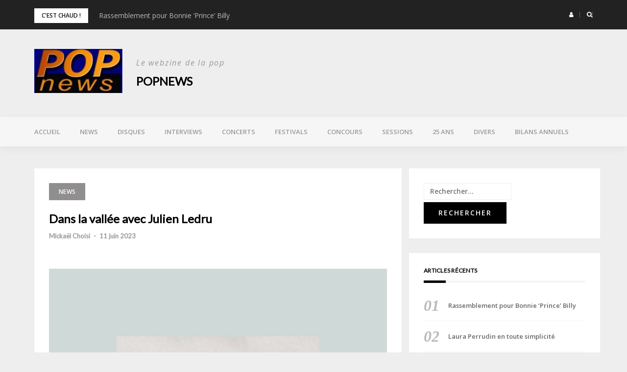

--- FILE ---
content_type: text/html; charset=UTF-8
request_url: https://www.popnews.com/2023/06/11/dans-la-vallee-avec-julien-ledru/
body_size: 13961
content:
<!DOCTYPE html>
<html lang="fr-FR">
<head>
<meta charset="UTF-8">
<meta name="viewport" content="width=device-width, initial-scale=1">
<link rel="profile" href="http://gmpg.org/xfn/11">

<title>Dans la vallée avec Julien Ledru &#8211; POPnews</title>
<meta name='robots' content='max-image-preview:large' />
	<style>img:is([sizes="auto" i], [sizes^="auto," i]) { contain-intrinsic-size: 3000px 1500px }</style>
	<link rel='dns-prefetch' href='//fonts.googleapis.com' />
<link rel="alternate" type="application/rss+xml" title="POPnews &raquo; Flux" href="https://www.popnews.com/feed/" />
<link rel="alternate" type="application/rss+xml" title="POPnews &raquo; Flux des commentaires" href="https://www.popnews.com/comments/feed/" />
<link rel="alternate" type="application/rss+xml" title="POPnews &raquo; Dans la vallée avec Julien Ledru Flux des commentaires" href="https://www.popnews.com/2023/06/11/dans-la-vallee-avec-julien-ledru/feed/" />
<script type="text/javascript">
/* <![CDATA[ */
window._wpemojiSettings = {"baseUrl":"https:\/\/s.w.org\/images\/core\/emoji\/16.0.1\/72x72\/","ext":".png","svgUrl":"https:\/\/s.w.org\/images\/core\/emoji\/16.0.1\/svg\/","svgExt":".svg","source":{"concatemoji":"https:\/\/www.popnews.com\/wp-includes\/js\/wp-emoji-release.min.js?ver=6.8.3"}};
/*! This file is auto-generated */
!function(s,n){var o,i,e;function c(e){try{var t={supportTests:e,timestamp:(new Date).valueOf()};sessionStorage.setItem(o,JSON.stringify(t))}catch(e){}}function p(e,t,n){e.clearRect(0,0,e.canvas.width,e.canvas.height),e.fillText(t,0,0);var t=new Uint32Array(e.getImageData(0,0,e.canvas.width,e.canvas.height).data),a=(e.clearRect(0,0,e.canvas.width,e.canvas.height),e.fillText(n,0,0),new Uint32Array(e.getImageData(0,0,e.canvas.width,e.canvas.height).data));return t.every(function(e,t){return e===a[t]})}function u(e,t){e.clearRect(0,0,e.canvas.width,e.canvas.height),e.fillText(t,0,0);for(var n=e.getImageData(16,16,1,1),a=0;a<n.data.length;a++)if(0!==n.data[a])return!1;return!0}function f(e,t,n,a){switch(t){case"flag":return n(e,"\ud83c\udff3\ufe0f\u200d\u26a7\ufe0f","\ud83c\udff3\ufe0f\u200b\u26a7\ufe0f")?!1:!n(e,"\ud83c\udde8\ud83c\uddf6","\ud83c\udde8\u200b\ud83c\uddf6")&&!n(e,"\ud83c\udff4\udb40\udc67\udb40\udc62\udb40\udc65\udb40\udc6e\udb40\udc67\udb40\udc7f","\ud83c\udff4\u200b\udb40\udc67\u200b\udb40\udc62\u200b\udb40\udc65\u200b\udb40\udc6e\u200b\udb40\udc67\u200b\udb40\udc7f");case"emoji":return!a(e,"\ud83e\udedf")}return!1}function g(e,t,n,a){var r="undefined"!=typeof WorkerGlobalScope&&self instanceof WorkerGlobalScope?new OffscreenCanvas(300,150):s.createElement("canvas"),o=r.getContext("2d",{willReadFrequently:!0}),i=(o.textBaseline="top",o.font="600 32px Arial",{});return e.forEach(function(e){i[e]=t(o,e,n,a)}),i}function t(e){var t=s.createElement("script");t.src=e,t.defer=!0,s.head.appendChild(t)}"undefined"!=typeof Promise&&(o="wpEmojiSettingsSupports",i=["flag","emoji"],n.supports={everything:!0,everythingExceptFlag:!0},e=new Promise(function(e){s.addEventListener("DOMContentLoaded",e,{once:!0})}),new Promise(function(t){var n=function(){try{var e=JSON.parse(sessionStorage.getItem(o));if("object"==typeof e&&"number"==typeof e.timestamp&&(new Date).valueOf()<e.timestamp+604800&&"object"==typeof e.supportTests)return e.supportTests}catch(e){}return null}();if(!n){if("undefined"!=typeof Worker&&"undefined"!=typeof OffscreenCanvas&&"undefined"!=typeof URL&&URL.createObjectURL&&"undefined"!=typeof Blob)try{var e="postMessage("+g.toString()+"("+[JSON.stringify(i),f.toString(),p.toString(),u.toString()].join(",")+"));",a=new Blob([e],{type:"text/javascript"}),r=new Worker(URL.createObjectURL(a),{name:"wpTestEmojiSupports"});return void(r.onmessage=function(e){c(n=e.data),r.terminate(),t(n)})}catch(e){}c(n=g(i,f,p,u))}t(n)}).then(function(e){for(var t in e)n.supports[t]=e[t],n.supports.everything=n.supports.everything&&n.supports[t],"flag"!==t&&(n.supports.everythingExceptFlag=n.supports.everythingExceptFlag&&n.supports[t]);n.supports.everythingExceptFlag=n.supports.everythingExceptFlag&&!n.supports.flag,n.DOMReady=!1,n.readyCallback=function(){n.DOMReady=!0}}).then(function(){return e}).then(function(){var e;n.supports.everything||(n.readyCallback(),(e=n.source||{}).concatemoji?t(e.concatemoji):e.wpemoji&&e.twemoji&&(t(e.twemoji),t(e.wpemoji)))}))}((window,document),window._wpemojiSettings);
/* ]]> */
</script>
<link rel='stylesheet' id='bootstrap-css' href='https://www.popnews.com/wp-content/themes/greatmag/bootstrap/css/bootstrap.min.css?ver=1' type='text/css' media='all' />
<style id='wp-emoji-styles-inline-css' type='text/css'>

	img.wp-smiley, img.emoji {
		display: inline !important;
		border: none !important;
		box-shadow: none !important;
		height: 1em !important;
		width: 1em !important;
		margin: 0 0.07em !important;
		vertical-align: -0.1em !important;
		background: none !important;
		padding: 0 !important;
	}
</style>
<link rel='stylesheet' id='wp-block-library-css' href='https://www.popnews.com/wp-includes/css/dist/block-library/style.min.css?ver=6.8.3' type='text/css' media='all' />
<style id='classic-theme-styles-inline-css' type='text/css'>
/*! This file is auto-generated */
.wp-block-button__link{color:#fff;background-color:#32373c;border-radius:9999px;box-shadow:none;text-decoration:none;padding:calc(.667em + 2px) calc(1.333em + 2px);font-size:1.125em}.wp-block-file__button{background:#32373c;color:#fff;text-decoration:none}
</style>
<style id='global-styles-inline-css' type='text/css'>
:root{--wp--preset--aspect-ratio--square: 1;--wp--preset--aspect-ratio--4-3: 4/3;--wp--preset--aspect-ratio--3-4: 3/4;--wp--preset--aspect-ratio--3-2: 3/2;--wp--preset--aspect-ratio--2-3: 2/3;--wp--preset--aspect-ratio--16-9: 16/9;--wp--preset--aspect-ratio--9-16: 9/16;--wp--preset--color--black: #000000;--wp--preset--color--cyan-bluish-gray: #abb8c3;--wp--preset--color--white: #ffffff;--wp--preset--color--pale-pink: #f78da7;--wp--preset--color--vivid-red: #cf2e2e;--wp--preset--color--luminous-vivid-orange: #ff6900;--wp--preset--color--luminous-vivid-amber: #fcb900;--wp--preset--color--light-green-cyan: #7bdcb5;--wp--preset--color--vivid-green-cyan: #00d084;--wp--preset--color--pale-cyan-blue: #8ed1fc;--wp--preset--color--vivid-cyan-blue: #0693e3;--wp--preset--color--vivid-purple: #9b51e0;--wp--preset--gradient--vivid-cyan-blue-to-vivid-purple: linear-gradient(135deg,rgba(6,147,227,1) 0%,rgb(155,81,224) 100%);--wp--preset--gradient--light-green-cyan-to-vivid-green-cyan: linear-gradient(135deg,rgb(122,220,180) 0%,rgb(0,208,130) 100%);--wp--preset--gradient--luminous-vivid-amber-to-luminous-vivid-orange: linear-gradient(135deg,rgba(252,185,0,1) 0%,rgba(255,105,0,1) 100%);--wp--preset--gradient--luminous-vivid-orange-to-vivid-red: linear-gradient(135deg,rgba(255,105,0,1) 0%,rgb(207,46,46) 100%);--wp--preset--gradient--very-light-gray-to-cyan-bluish-gray: linear-gradient(135deg,rgb(238,238,238) 0%,rgb(169,184,195) 100%);--wp--preset--gradient--cool-to-warm-spectrum: linear-gradient(135deg,rgb(74,234,220) 0%,rgb(151,120,209) 20%,rgb(207,42,186) 40%,rgb(238,44,130) 60%,rgb(251,105,98) 80%,rgb(254,248,76) 100%);--wp--preset--gradient--blush-light-purple: linear-gradient(135deg,rgb(255,206,236) 0%,rgb(152,150,240) 100%);--wp--preset--gradient--blush-bordeaux: linear-gradient(135deg,rgb(254,205,165) 0%,rgb(254,45,45) 50%,rgb(107,0,62) 100%);--wp--preset--gradient--luminous-dusk: linear-gradient(135deg,rgb(255,203,112) 0%,rgb(199,81,192) 50%,rgb(65,88,208) 100%);--wp--preset--gradient--pale-ocean: linear-gradient(135deg,rgb(255,245,203) 0%,rgb(182,227,212) 50%,rgb(51,167,181) 100%);--wp--preset--gradient--electric-grass: linear-gradient(135deg,rgb(202,248,128) 0%,rgb(113,206,126) 100%);--wp--preset--gradient--midnight: linear-gradient(135deg,rgb(2,3,129) 0%,rgb(40,116,252) 100%);--wp--preset--font-size--small: 13px;--wp--preset--font-size--medium: 20px;--wp--preset--font-size--large: 36px;--wp--preset--font-size--x-large: 42px;--wp--preset--spacing--20: 0.44rem;--wp--preset--spacing--30: 0.67rem;--wp--preset--spacing--40: 1rem;--wp--preset--spacing--50: 1.5rem;--wp--preset--spacing--60: 2.25rem;--wp--preset--spacing--70: 3.38rem;--wp--preset--spacing--80: 5.06rem;--wp--preset--shadow--natural: 6px 6px 9px rgba(0, 0, 0, 0.2);--wp--preset--shadow--deep: 12px 12px 50px rgba(0, 0, 0, 0.4);--wp--preset--shadow--sharp: 6px 6px 0px rgba(0, 0, 0, 0.2);--wp--preset--shadow--outlined: 6px 6px 0px -3px rgba(255, 255, 255, 1), 6px 6px rgba(0, 0, 0, 1);--wp--preset--shadow--crisp: 6px 6px 0px rgba(0, 0, 0, 1);}:where(.is-layout-flex){gap: 0.5em;}:where(.is-layout-grid){gap: 0.5em;}body .is-layout-flex{display: flex;}.is-layout-flex{flex-wrap: wrap;align-items: center;}.is-layout-flex > :is(*, div){margin: 0;}body .is-layout-grid{display: grid;}.is-layout-grid > :is(*, div){margin: 0;}:where(.wp-block-columns.is-layout-flex){gap: 2em;}:where(.wp-block-columns.is-layout-grid){gap: 2em;}:where(.wp-block-post-template.is-layout-flex){gap: 1.25em;}:where(.wp-block-post-template.is-layout-grid){gap: 1.25em;}.has-black-color{color: var(--wp--preset--color--black) !important;}.has-cyan-bluish-gray-color{color: var(--wp--preset--color--cyan-bluish-gray) !important;}.has-white-color{color: var(--wp--preset--color--white) !important;}.has-pale-pink-color{color: var(--wp--preset--color--pale-pink) !important;}.has-vivid-red-color{color: var(--wp--preset--color--vivid-red) !important;}.has-luminous-vivid-orange-color{color: var(--wp--preset--color--luminous-vivid-orange) !important;}.has-luminous-vivid-amber-color{color: var(--wp--preset--color--luminous-vivid-amber) !important;}.has-light-green-cyan-color{color: var(--wp--preset--color--light-green-cyan) !important;}.has-vivid-green-cyan-color{color: var(--wp--preset--color--vivid-green-cyan) !important;}.has-pale-cyan-blue-color{color: var(--wp--preset--color--pale-cyan-blue) !important;}.has-vivid-cyan-blue-color{color: var(--wp--preset--color--vivid-cyan-blue) !important;}.has-vivid-purple-color{color: var(--wp--preset--color--vivid-purple) !important;}.has-black-background-color{background-color: var(--wp--preset--color--black) !important;}.has-cyan-bluish-gray-background-color{background-color: var(--wp--preset--color--cyan-bluish-gray) !important;}.has-white-background-color{background-color: var(--wp--preset--color--white) !important;}.has-pale-pink-background-color{background-color: var(--wp--preset--color--pale-pink) !important;}.has-vivid-red-background-color{background-color: var(--wp--preset--color--vivid-red) !important;}.has-luminous-vivid-orange-background-color{background-color: var(--wp--preset--color--luminous-vivid-orange) !important;}.has-luminous-vivid-amber-background-color{background-color: var(--wp--preset--color--luminous-vivid-amber) !important;}.has-light-green-cyan-background-color{background-color: var(--wp--preset--color--light-green-cyan) !important;}.has-vivid-green-cyan-background-color{background-color: var(--wp--preset--color--vivid-green-cyan) !important;}.has-pale-cyan-blue-background-color{background-color: var(--wp--preset--color--pale-cyan-blue) !important;}.has-vivid-cyan-blue-background-color{background-color: var(--wp--preset--color--vivid-cyan-blue) !important;}.has-vivid-purple-background-color{background-color: var(--wp--preset--color--vivid-purple) !important;}.has-black-border-color{border-color: var(--wp--preset--color--black) !important;}.has-cyan-bluish-gray-border-color{border-color: var(--wp--preset--color--cyan-bluish-gray) !important;}.has-white-border-color{border-color: var(--wp--preset--color--white) !important;}.has-pale-pink-border-color{border-color: var(--wp--preset--color--pale-pink) !important;}.has-vivid-red-border-color{border-color: var(--wp--preset--color--vivid-red) !important;}.has-luminous-vivid-orange-border-color{border-color: var(--wp--preset--color--luminous-vivid-orange) !important;}.has-luminous-vivid-amber-border-color{border-color: var(--wp--preset--color--luminous-vivid-amber) !important;}.has-light-green-cyan-border-color{border-color: var(--wp--preset--color--light-green-cyan) !important;}.has-vivid-green-cyan-border-color{border-color: var(--wp--preset--color--vivid-green-cyan) !important;}.has-pale-cyan-blue-border-color{border-color: var(--wp--preset--color--pale-cyan-blue) !important;}.has-vivid-cyan-blue-border-color{border-color: var(--wp--preset--color--vivid-cyan-blue) !important;}.has-vivid-purple-border-color{border-color: var(--wp--preset--color--vivid-purple) !important;}.has-vivid-cyan-blue-to-vivid-purple-gradient-background{background: var(--wp--preset--gradient--vivid-cyan-blue-to-vivid-purple) !important;}.has-light-green-cyan-to-vivid-green-cyan-gradient-background{background: var(--wp--preset--gradient--light-green-cyan-to-vivid-green-cyan) !important;}.has-luminous-vivid-amber-to-luminous-vivid-orange-gradient-background{background: var(--wp--preset--gradient--luminous-vivid-amber-to-luminous-vivid-orange) !important;}.has-luminous-vivid-orange-to-vivid-red-gradient-background{background: var(--wp--preset--gradient--luminous-vivid-orange-to-vivid-red) !important;}.has-very-light-gray-to-cyan-bluish-gray-gradient-background{background: var(--wp--preset--gradient--very-light-gray-to-cyan-bluish-gray) !important;}.has-cool-to-warm-spectrum-gradient-background{background: var(--wp--preset--gradient--cool-to-warm-spectrum) !important;}.has-blush-light-purple-gradient-background{background: var(--wp--preset--gradient--blush-light-purple) !important;}.has-blush-bordeaux-gradient-background{background: var(--wp--preset--gradient--blush-bordeaux) !important;}.has-luminous-dusk-gradient-background{background: var(--wp--preset--gradient--luminous-dusk) !important;}.has-pale-ocean-gradient-background{background: var(--wp--preset--gradient--pale-ocean) !important;}.has-electric-grass-gradient-background{background: var(--wp--preset--gradient--electric-grass) !important;}.has-midnight-gradient-background{background: var(--wp--preset--gradient--midnight) !important;}.has-small-font-size{font-size: var(--wp--preset--font-size--small) !important;}.has-medium-font-size{font-size: var(--wp--preset--font-size--medium) !important;}.has-large-font-size{font-size: var(--wp--preset--font-size--large) !important;}.has-x-large-font-size{font-size: var(--wp--preset--font-size--x-large) !important;}
:where(.wp-block-post-template.is-layout-flex){gap: 1.25em;}:where(.wp-block-post-template.is-layout-grid){gap: 1.25em;}
:where(.wp-block-columns.is-layout-flex){gap: 2em;}:where(.wp-block-columns.is-layout-grid){gap: 2em;}
:root :where(.wp-block-pullquote){font-size: 1.5em;line-height: 1.6;}
</style>
<link rel='stylesheet' id='contact-form-7-css' href='https://www.popnews.com/wp-content/plugins/contact-form-7/includes/css/styles.css?ver=6.1.1' type='text/css' media='all' />
<link rel='stylesheet' id='ssb-front-css-css' href='https://www.popnews.com/wp-content/plugins/simple-social-buttons/assets/css/front.css?ver=6.1.0' type='text/css' media='all' />
<link rel='stylesheet' id='greatmag-style-css' href='https://www.popnews.com/wp-content/themes/greatmag/style.css?ver=6.8.3' type='text/css' media='all' />
<style id='greatmag-style-inline-css' type='text/css'>
.site-title,.site-title a,.site-title a:hover { color:#000000}
.site-description { color:#999999}
.site-branding { background-color:#eeeeee}
.navbar.bgf6 { background-color:#f6f6f6}
.top-header { background-color:#222222}
.navbar .navbar-nav > li > a { color:#999999}
.preloader,.progress-bar,.comment-form .btn:hover, .comment-form .btn:focus,.contact-form .btn,.back-to-page:hover, .back-to-page:focus,.ready-to-contact .btn,.dc2:first-letter,.list-style1 li:before,.navbar .navbar-nav > li .dropdown-menu > li .absp-cat:hover, .navbar .navbar-nav > li .dropdown-menu > li .absp-cat:focus,.absp-cat:hover, .absp-cat:focus,.btn-primary:hover, .btn-primary:focus,.button:hover,button:hover,input[type="button"]:hover,input[type="reset"]:hover,input[type="submit"]:hover { background-color:#f8c200}
a:hover,a:focus,.nav>li>a:hover, .nav>li>a:focus,.sidebar-area .widget a:hover,.ps-quote:before,.author-posts-link,.fun-fact .this-icon,.dc1:first-letter,.list-style3 li:before,.list-style2 li:before,.pbc-carousel .owl-prev:hover, .pbc-carousel .owl-prev:focus, .pbc-carousel .owl-next:hover, .pbc-carousel .owl-next:focus, .pbc-carousel2 .owl-prev:hover, .pbc-carousel2 .owl-prev:focus, .pbc-carousel2 .owl-next:hover, .pbc-carousel2 .owl-next:focus, .video-posts-carousel .owl-prev:hover, .video-posts-carousel .owl-prev:focus, .video-posts-carousel .owl-next:hover, .video-posts-carousel .owl-next:focus,.post-title-small:hover, .post-title-small:focus,.post-title-standard:hover, .post-title-standard:focus,.go-top:hover, .go-top:focus,.mob-social-menu li a:hover, .mob-social-menu li a:focus,.off-close,.navbar .navbar-nav > li .dropdown-menu > li .this-title a:hover, .navbar .navbar-nav > li .dropdown-menu > li .this-title a:focus,.section-title .this-title span,.breaking-news.media a:hover, .breaking-news.media a:focus, .review-stars li { color:#f8c200}
.comment-form .btn:hover, .comment-form .btn:focus,.fun-fact .this-icon,.login-drop { border-color:#f8c200}
.footer-widgets { background-color:#222222}
.footer-widgets, .footer-widgets a:not(:hover) { color:#bbbbbb}
.footer-widgets .widget-title { color:#ffffff}
.bottom-footer { background-color:#191919}
.site-info, .site-info a:not(:hover) { color:#ffffff}
body, .sidebar-area .widget, .sidebar-area .widget a, .sidebar-area .widget select { color:#141414}
body { font-family:Open Sans;}
h1,h2,h3,h4,h5,h6,.site-title,.post-title-standard,.post-title-small,.post-title-big { font-family:Lato;}
.site-title { font-size:24px; }
.site-description { font-size:16px; }
body { font-size:14px; }
.navbar .navbar-nav > li > a { font-size:13px; }
.post-title-standard { font-size:16px; }
.entry-title.post-title-big { font-size:24px; }
.widget-area .widget-title, .footer-widgets .widget-title { font-size:12px; }

</style>
<link rel='stylesheet' id='greatmag-fonts-css' href='https://fonts.googleapis.com/css?family=Open+Sans%3A400%2C400italic%2C600%2C600italic%7CLato%3A400%2C400italic%2C600%2C600italic&#038;subset=latin%2Clatin-ext%2Ccyrillic' type='text/css' media='all' />
<link rel='stylesheet' id='font-awesome-css' href='https://www.popnews.com/wp-content/themes/greatmag/fonts/font-awesome.min.css?ver=6.8.3' type='text/css' media='all' />
<link rel='stylesheet' id='simple-social-icons-font-css' href='https://www.popnews.com/wp-content/plugins/simple-social-icons/css/style.css?ver=3.0.2' type='text/css' media='all' />
<script type="text/javascript" src="https://www.popnews.com/wp-includes/js/jquery/jquery.min.js?ver=3.7.1" id="jquery-core-js"></script>
<script type="text/javascript" src="https://www.popnews.com/wp-includes/js/jquery/jquery-migrate.min.js?ver=3.4.1" id="jquery-migrate-js"></script>
<link rel="https://api.w.org/" href="https://www.popnews.com/wp-json/" /><link rel="alternate" title="JSON" type="application/json" href="https://www.popnews.com/wp-json/wp/v2/posts/30594" /><link rel="EditURI" type="application/rsd+xml" title="RSD" href="https://www.popnews.com/xmlrpc.php?rsd" />
<meta name="generator" content="WordPress 6.8.3" />
<link rel="canonical" href="https://www.popnews.com/2023/06/11/dans-la-vallee-avec-julien-ledru/" />
<link rel='shortlink' href='https://www.popnews.com/?p=30594' />
<link rel="alternate" title="oEmbed (JSON)" type="application/json+oembed" href="https://www.popnews.com/wp-json/oembed/1.0/embed?url=https%3A%2F%2Fwww.popnews.com%2F2023%2F06%2F11%2Fdans-la-vallee-avec-julien-ledru%2F" />
<link rel="alternate" title="oEmbed (XML)" type="text/xml+oembed" href="https://www.popnews.com/wp-json/oembed/1.0/embed?url=https%3A%2F%2Fwww.popnews.com%2F2023%2F06%2F11%2Fdans-la-vallee-avec-julien-ledru%2F&#038;format=xml" />
 <style media="screen">

		.simplesocialbuttons.simplesocialbuttons_inline .ssb-fb-like, .simplesocialbuttons.simplesocialbuttons_inline amp-facebook-like {
	  margin: ;
	}
		 /*inline margin*/
	
	
	
	
	
		.simplesocialbuttons.simplesocialbuttons_inline.simplesocial-round-icon button{
	  margin: ;
	}

	
			 /*margin-digbar*/

	
	
	
	
	
	
	
</style>

<!-- Open Graph Meta Tags generated by Simple Social Buttons 6.1.0 -->
<meta property="og:title" content="Dans la vallée avec Julien Ledru - POPnews" />
<meta property="og:description" content="Musicien folk au fingerpicking d'une belle &eacute;l&eacute;gance, Julien Ledru trace joliment sa route et &eacute;toffera sa discographie d'un troisi&egrave;me album solo, "Mellotone Valley", qui sortira le 22 septembre prochain. En attendant cette date, on peut profiter du premier extrait intitul&eacute; "The Fire and the Bear" : https://www.youtube.com/watch?v=FzwsSNRCAtI" />
<meta property="og:url" content="https://www.popnews.com/2023/06/11/dans-la-vallee-avec-julien-ledru/" />
<meta property="og:site_name" content="POPnews" />
<meta property="og:image" content="https://www.popnews.com/wp-content/uploads/2023/06/Julien_Ledru_2023.jpg" />
<meta name="twitter:card" content="summary_large_image" />
<meta name="twitter:description" content="Musicien folk au fingerpicking d'une belle &eacute;l&eacute;gance, Julien Ledru trace joliment sa route et &eacute;toffera sa discographie d'un troisi&egrave;me album solo, "Mellotone Valley", qui sortira le 22 septembre prochain. En attendant cette date, on peut profiter du premier extrait intitul&eacute; "The Fire and the Bear" : https://www.youtube.com/watch?v=FzwsSNRCAtI" />
<meta name="twitter:title" content="Dans la vallée avec Julien Ledru - POPnews" />
<meta property="twitter:image" content="https://www.popnews.com/wp-content/uploads/2023/06/Julien_Ledru_2023.jpg" />
<link rel="pingback" href="https://www.popnews.com/xmlrpc.php"></head>

<body class="wp-singular post-template-default single single-post postid-30594 single-format-standard wp-custom-logo wp-theme-greatmag group-blog">
<div id="page" data-bodyimg="" class="site">
	<a class="skip-link screen-reader-text" href="#content">Skip to content</a>

		<div class="preloader">
		<div><span>Loading...</span></div>
	</div>
					<div class="top-search-form row">
			<form role="search" method="get" class="search-form" action="https://www.popnews.com/">
				<label>
					<span class="screen-reader-text">Rechercher :</span>
					<input type="search" class="search-field" placeholder="Rechercher…" value="" name="s" />
				</label>
				<input type="submit" class="search-submit" value="Rechercher" />
			</form>		</div>
				<div class="top-header row">
			<div class="container">
				<div class="row">
					<div class="col-sm-8">
						
	<div class="media breaking-news">
		<div class="media-left">
			<div class="bnews-label">C&#039;est chaud !</div>
		</div>
		<div class="media-body">
			<div class="bnews-ticker">
							<div class="item"><a href="https://www.popnews.com/2026/01/12/rassemblement-pour-bonnie-prince-billy/" title="Rassemblement pour Bonnie ‘Prince’ Billy">Rassemblement pour Bonnie ‘Prince’ Billy</a></div>
							<div class="item"><a href="https://www.popnews.com/2026/01/11/laura-perrudin-en-toute-simplicite/" title="Laura Perrudin en toute simplicité">Laura Perrudin en toute simplicité</a></div>
							<div class="item"><a href="https://www.popnews.com/2026/01/08/buck-meek-rallume-la-flamme/" title="Buck Meek rallume la flamme">Buck Meek rallume la flamme</a></div>
							<div class="item"><a href="https://www.popnews.com/2026/01/06/heavenly-de-retour-au-paradis/" title="Heavenly nous promet une année paradisiaque">Heavenly nous promet une année paradisiaque</a></div>
							<div class="item"><a href="https://www.popnews.com/2026/01/05/hark-en-co-a-fairer-house-than-prose/" title="Hark! en Co – A Fairer House Than Prose">Hark! en Co – A Fairer House Than Prose</a></div>
									</div>
		</div>
	</div>

						</div>
					<div class="col-sm-4 auth-social">
							<ul class="nav nav-pills auth-social-nav">
				<li class="dropdown">
			<a href="#" class="dropdown-toggle" data-toggle="dropdown" role="button" aria-haspopup="true" aria-expanded="false"><i class="fa fa-user"></i></a>
			<div class="dropdown-menu login-drop">
				<form name="loginform" id="loginform" action="https://www.popnews.com/wp-login.php" method="post"><p class="login-username">
				<label for="user_login">Identifiant ou adresse e-mail</label>
				<input type="text" name="log" id="user_login" autocomplete="username" class="input" value="" size="20" />
			</p><p class="login-password">
				<label for="user_pass">Mot de passe</label>
				<input type="password" name="pwd" id="user_pass" autocomplete="current-password" spellcheck="false" class="input" value="" size="20" />
			</p><p class="login-remember"><label><input name="rememberme" type="checkbox" id="rememberme" value="forever" /> Se souvenir de moi</label></p><p class="login-submit">
				<input type="submit" name="wp-submit" id="wp-submit" class="button button-primary" value="Se connecter" />
				<input type="hidden" name="redirect_to" value="https://www.popnews.com/2023/06/11/dans-la-vallee-avec-julien-ledru/" />
			</p></form>				<div class="login-drop-footer">
					<a href="https://www.popnews.com/wp-login.php?action=lostpassword" title="Lost your password?">Lost your password?</a>
									</div>
			</div>
		</li>
		
				<li class="search-top"><a href="#"><i class="fa fa-search"></i></a></li>
		
		
	</ul>
						</div>
				</div>
			</div>
		</div>
		<header id="masthead" class="site-header">

			<div class="site-branding vhome3 row m0">
			<div class="container">
				<div class="main-logo">
					<div class="media">
												<div class="media-left">
							<div itemscope itemtype="https://schema.org/Brand"><a href="https://www.popnews.com/" class="custom-logo-link" rel="home"><img width="200" height="100" src="https://www.popnews.com/wp-content/uploads/2021/05/cropped-cropped-LOGO-popnews-1.jpg" class="custom-logo" alt="POPnews" decoding="async" /></a></div>						</div>
												<div class="media-body">
															<p class="site-description site-slogan">Le webzine de la pop</p>
															<p class="site-title"><a href="https://www.popnews.com/" rel="home">POPnews</a></p>
													</div>
					</div>
				</div>
							</div>
		</div><!-- .site-branding -->
			<nav id="site-navigation" class="navbar navbar-static-top navbar-default main-navigation bgf6">
			<div class="container">
				<div class="row">

								        <div class="collapse navbar-collapse"><ul id="menu-menu-superieur" class="nav navbar-nav"><li id="menu-item-22836" class="menu-item menu-item-type-post_type menu-item-object-page menu-item-home menu-item-22836"><a title="Accueil" href="https://www.popnews.com/">Accueil</a></li>
<li id="menu-item-15418" class="menu-item menu-item-type-taxonomy menu-item-object-category current-post-ancestor current-menu-parent current-post-parent menu-item-15418"><a title="News" href="https://www.popnews.com/category/news/">News</a></li>
<li id="menu-item-15419" class="menu-item menu-item-type-taxonomy menu-item-object-category menu-item-15419"><a title="Disques" href="https://www.popnews.com/category/disques/">Disques</a></li>
<li id="menu-item-15420" class="menu-item menu-item-type-taxonomy menu-item-object-category menu-item-15420"><a title="Interviews" href="https://www.popnews.com/category/interviews/">Interviews</a></li>
<li id="menu-item-15426" class="menu-item menu-item-type-taxonomy menu-item-object-category menu-item-15426"><a title="Concerts" href="https://www.popnews.com/category/concerts/">Concerts</a></li>
<li id="menu-item-15425" class="menu-item menu-item-type-taxonomy menu-item-object-category menu-item-15425"><a title="Festivals" href="https://www.popnews.com/category/festivals/">Festivals</a></li>
<li id="menu-item-24070" class="menu-item menu-item-type-taxonomy menu-item-object-category menu-item-24070"><a title="Concours" href="https://www.popnews.com/category/concours/">Concours</a></li>
<li id="menu-item-15424" class="menu-item menu-item-type-taxonomy menu-item-object-category menu-item-15424"><a title="Sessions" href="https://www.popnews.com/category/sessions/">Sessions</a></li>
<li id="menu-item-29199" class="menu-item menu-item-type-taxonomy menu-item-object-category menu-item-29199"><a title="25 ans" href="https://www.popnews.com/category/25-ans/">25 ans</a></li>
<li id="menu-item-15421" class="menu-item menu-item-type-taxonomy menu-item-object-category menu-item-15421"><a title="Divers" href="https://www.popnews.com/category/divers/">Divers</a></li>
<li id="menu-item-15422" class="menu-item menu-item-type-taxonomy menu-item-object-category menu-item-15422"><a title="Bilans annuels" href="https://www.popnews.com/category/bilans-annuels/">Bilans annuels</a></li>
</ul></div>					<button class="off-canvas-trigger" aria-controls="primary" aria-expanded="false">
						<span class="icon-bar"></span>
						<span class="icon-bar"></span>
						<span class="icon-bar"></span>
					</button>
									</div>
			</div>
		</nav><!-- #site-navigation -->
			<div class="off-close outer"></div>
		<div class="off-canvas row">
			<div class="off-logo-box off-widget">
				<button class="off-close"><i class="fa fa-times"></i></button><br>
				<a class="off-logo" href="https://www.popnews.com/" rel="home">
											<p class="site-description site-slogan">Le webzine de la pop</p>
										<h4 class="site-title">POPnews</h4>
				</a>
			</div>
			<div class="mob-menu-box1 off-widget">
			        <ul id="menu-menu-superieur-1" class="nav navbar-nav mob-menu"><li class="menu-item menu-item-type-post_type menu-item-object-page menu-item-home menu-item-22836"><a title="Accueil" href="https://www.popnews.com/">Accueil</a></li>
<li class="menu-item menu-item-type-taxonomy menu-item-object-category current-post-ancestor current-menu-parent current-post-parent menu-item-15418"><a title="News" href="https://www.popnews.com/category/news/">News</a></li>
<li class="menu-item menu-item-type-taxonomy menu-item-object-category menu-item-15419"><a title="Disques" href="https://www.popnews.com/category/disques/">Disques</a></li>
<li class="menu-item menu-item-type-taxonomy menu-item-object-category menu-item-15420"><a title="Interviews" href="https://www.popnews.com/category/interviews/">Interviews</a></li>
<li class="menu-item menu-item-type-taxonomy menu-item-object-category menu-item-15426"><a title="Concerts" href="https://www.popnews.com/category/concerts/">Concerts</a></li>
<li class="menu-item menu-item-type-taxonomy menu-item-object-category menu-item-15425"><a title="Festivals" href="https://www.popnews.com/category/festivals/">Festivals</a></li>
<li class="menu-item menu-item-type-taxonomy menu-item-object-category menu-item-24070"><a title="Concours" href="https://www.popnews.com/category/concours/">Concours</a></li>
<li class="menu-item menu-item-type-taxonomy menu-item-object-category menu-item-15424"><a title="Sessions" href="https://www.popnews.com/category/sessions/">Sessions</a></li>
<li class="menu-item menu-item-type-taxonomy menu-item-object-category menu-item-29199"><a title="25 ans" href="https://www.popnews.com/category/25-ans/">25 ans</a></li>
<li class="menu-item menu-item-type-taxonomy menu-item-object-category menu-item-15421"><a title="Divers" href="https://www.popnews.com/category/divers/">Divers</a></li>
<li class="menu-item menu-item-type-taxonomy menu-item-object-category menu-item-15422"><a title="Bilans annuels" href="https://www.popnews.com/category/bilans-annuels/">Bilans annuels</a></li>
</ul>			</div>
		</div>
	
	</header><!-- #masthead -->
	
	<div id="content" class="site-content">
		<div class="container">
			<div class="row">

	<div id="primary" class="content-area col-md-8">
		<main id="main" class="site-main">

		

<article id="post-30594" class="post-30594 post type-post status-publish format-standard has-post-thumbnail hentry category-news tag-julien-ledru">

		<div class="single-post-cats">
		<a class="absp-cat prltv" style="background-color:#908e8e;" href="https://www.popnews.com/category/news/" title="News">News</a>	</div>
	
	<header class="entry-header">
		<h1 class="entry-title post-title-big">Dans la vallée avec Julien Ledru</h1>		<div class="entry-meta">
			<h5 class="post-meta"><a href="https://www.popnews.com/author/mikepopnews/" class="author vcard">Mickaël Choisi</a>  -  <a href="https://www.popnews.com/2023/06/11/dans-la-vallee-avec-julien-ledru/" class="date"><time class="entry-date published updated" datetime="2023-06-11T17:32:56+02:00">11 juin 2023</time></a></h5>		</div><!-- .entry-meta -->
			</header><!-- .entry-header -->

	<div class="post-main-image row text-center">
		<img width="710" height="710" src="https://www.popnews.com/wp-content/uploads/2023/06/Julien_Ledru_2023-710x710.jpg" class="attachment-greatmag-single size-greatmag-single wp-post-image" alt="" decoding="async" fetchpriority="high" srcset="https://www.popnews.com/wp-content/uploads/2023/06/Julien_Ledru_2023-710x710.jpg 710w, https://www.popnews.com/wp-content/uploads/2023/06/Julien_Ledru_2023-300x300.jpg 300w, https://www.popnews.com/wp-content/uploads/2023/06/Julien_Ledru_2023-1024x1024.jpg 1024w, https://www.popnews.com/wp-content/uploads/2023/06/Julien_Ledru_2023-150x150.jpg 150w, https://www.popnews.com/wp-content/uploads/2023/06/Julien_Ledru_2023-768x768.jpg 768w, https://www.popnews.com/wp-content/uploads/2023/06/Julien_Ledru_2023.jpg 1200w" sizes="(max-width: 710px) 100vw, 710px" />	</div>

	<div class="entry-content">
		
<p>Musicien folk au fingerpicking d&rsquo;une belle élégance, Julien Ledru trace joliment sa route et étoffera sa discographie d&rsquo;un troisième album solo, « Mellotone Valley », qui sortira le 22 septembre prochain. En attendant cette date, on peut profiter du premier extrait intitulé « The Fire and the Bear » :</p>



<figure class="wp-block-embed is-type-video is-provider-youtube wp-block-embed-youtube wp-embed-aspect-16-9 wp-has-aspect-ratio"><div class="wp-block-embed__wrapper">
<iframe title="Julien Ledru - The Fire and the Bear (Official video)" width="1170" height="658" src="https://www.youtube.com/embed/FzwsSNRCAtI?feature=oembed" frameborder="0" allow="accelerometer; autoplay; clipboard-write; encrypted-media; gyroscope; picture-in-picture; web-share" allowfullscreen></iframe>
</div></figure>
<div class="simplesocialbuttons simplesocial-round-icon simplesocialbuttons_inline simplesocialbuttons-align-left post-30594 post  simplesocialbuttons-inline-no-animation">
<button class="simplesocial-fb-share"  rel="nofollow"  target="_blank"  aria-label="Facebook Share" data-href="https://www.facebook.com/sharer/sharer.php?u=https://www.popnews.com/2023/06/11/dans-la-vallee-avec-julien-ledru/" onClick="javascript:window.open(this.dataset.href, '', 'menubar=no,toolbar=no,resizable=yes,scrollbars=yes,height=600,width=600');return false;"><span class="simplesocialtxt">Facebook </span> </button>
<button class="simplesocial-twt-share"  rel="nofollow"  target="_blank"  aria-label="Twitter Share" data-href="https://twitter.com/intent/tweet?text=Dans+la+vall%C3%A9e+avec+Julien+Ledru&url=https://www.popnews.com/2023/06/11/dans-la-vallee-avec-julien-ledru/" onClick="javascript:window.open(this.dataset.href, '', 'menubar=no,toolbar=no,resizable=yes,scrollbars=yes,height=600,width=600');return false;"><span class="simplesocialtxt">Twitter</span> </button>
<button class="simplesocial-msng-share"  rel="nofollow"  target="_blank"  aria-label="Facebook Messenger Share" onClick="javascript:window.open( this.dataset.href, '_blank',  'menubar=no,toolbar=no,resizable=yes,scrollbars=yes,height=600,width=600' );return false;" data-href="http://www.facebook.com/dialog/send?app_id=891268654262273&redirect_uri=https%3A%2F%2Fwww.popnews.com%2F2023%2F06%2F11%2Fdans-la-vallee-avec-julien-ledru%2F&link=https%3A%2F%2Fwww.popnews.com%2F2023%2F06%2F11%2Fdans-la-vallee-avec-julien-ledru%2F&display=popup" ><span class="simplesocialtxt">Messenger</span></button> 
<div class="fb-like ssb-fb-like" aria-label="Facebook Like" data-href="https://www.popnews.com/2023/06/11/dans-la-vallee-avec-julien-ledru/" data-layout="button_count" data-action="like" data-size="small" data-show-faces="false" data-share="false"></div>
</div>
	</div><!-- .entry-content -->

		<footer class="entry-footer">
		<span class="tags-links">Tagged <a href="https://www.popnews.com/tag/julien-ledru/" rel="tag">Julien Ledru</a></span>	</footer><!-- .entry-footer -->
			
</article><!-- #post-## -->

	<nav class="navigation post-navigation" aria-label="Publications">
		<h2 class="screen-reader-text">Navigation de l’article</h2>
		<div class="nav-links"><div class="nav-previous"><a href="https://www.popnews.com/2023/06/11/nouvelles-saveurs-pour-ganache/" rel="prev">Nouvelles saveurs pour Ganache</a></div><div class="nav-next"><a href="https://www.popnews.com/2023/06/12/armelle-pilone-holden-le-reveil-de-lattrape-coeur/" rel="next">Armelle Pioline célèbre Holden : le réveil de l&rsquo;attrape-cœur</a></div></div>
	</nav>
<div id="comments" class="comments-area">

		<div id="respond" class="comment-respond">
		<h6 class="post-cat big-bline"><span class="ispan"><span class="dark-dec">Laisser un commentaire <small><a rel="nofollow" id="cancel-comment-reply-link" href="/2023/06/11/dans-la-vallee-avec-julien-ledru/#respond" style="display:none;">Annuler la réponse</a></small></span></span></h6><form action="https://www.popnews.com/wp-comments-post.php" method="post" id="commentform" class="comment-form"><p class="comment-notes"><span id="email-notes">Votre adresse e-mail ne sera pas publiée.</span> <span class="required-field-message">Les champs obligatoires sont indiqués avec <span class="required">*</span></span></p><p class="comment-form-comment"><textarea placeholder="Comment" id="comment" class="form-control" name="comment" cols="45" rows="8" aria-required="true"></textarea></p><div class="row"><div class="col-sm-6"><input placeholder="Name*" id="author" name="author" class="form-control" type="text" value="" size="30" aria-required='true' /></div>
<div class="col-sm-6"><input id="email" placeholder="Email*" name="email" class="form-control" type="text" value="" size="30" aria-required='true' /></div></div>
<input id="url" placeholder="Website" name="url" class="form-control" type="text" value="" size="30" />
<p class="comment-form-cookies-consent"><input id="wp-comment-cookies-consent" name="wp-comment-cookies-consent" type="checkbox" value="yes" /> <label for="wp-comment-cookies-consent">Enregistrer mon nom, mon e-mail et mon site dans le navigateur pour mon prochain commentaire.</label></p>
<p class="form-submit"><input name="submit" type="submit" id="submit" class="submit btn" value="Laisser un commentaire" /> <input type='hidden' name='comment_post_ID' value='30594' id='comment_post_ID' />
<input type='hidden' name='comment_parent' id='comment_parent' value='0' />
</p><p style="display: none;"><input type="hidden" id="akismet_comment_nonce" name="akismet_comment_nonce" value="3e9e1691eb" /></p><p style="display: none !important;" class="akismet-fields-container" data-prefix="ak_"><label>&#916;<textarea name="ak_hp_textarea" cols="45" rows="8" maxlength="100"></textarea></label><input type="hidden" id="ak_js_1" name="ak_js" value="231"/><script>document.getElementById( "ak_js_1" ).setAttribute( "value", ( new Date() ).getTime() );</script></p></form>	</div><!-- #respond -->
	
</div><!-- #comments -->
		</main><!-- #main -->
	</div><!-- #primary -->


<aside id="secondary" class="widget-area col-md-4 sidebar-area" role="complementary">
	<section id="search-2" class="widget widget_search"><form role="search" method="get" class="search-form" action="https://www.popnews.com/">
				<label>
					<span class="screen-reader-text">Rechercher :</span>
					<input type="search" class="search-field" placeholder="Rechercher…" value="" name="s" />
				</label>
				<input type="submit" class="search-submit" value="Rechercher" />
			</form></section>
		<section id="recent-posts-2" class="widget widget_recent_entries">
		<h2 class="widget-title">Articles récents</h2>
		<ul>
											<li>
					<a href="https://www.popnews.com/2026/01/12/rassemblement-pour-bonnie-prince-billy/">Rassemblement pour Bonnie ‘Prince’ Billy</a>
									</li>
											<li>
					<a href="https://www.popnews.com/2026/01/11/laura-perrudin-en-toute-simplicite/">Laura Perrudin en toute simplicité</a>
									</li>
											<li>
					<a href="https://www.popnews.com/2026/01/08/buck-meek-rallume-la-flamme/">Buck Meek rallume la flamme</a>
									</li>
											<li>
					<a href="https://www.popnews.com/2026/01/06/heavenly-de-retour-au-paradis/">Heavenly nous promet une année paradisiaque</a>
									</li>
											<li>
					<a href="https://www.popnews.com/2026/01/05/hark-en-co-a-fairer-house-than-prose/">Hark! en Co – A Fairer House Than Prose</a>
									</li>
					</ul>

		</section><h2 class="widget-title">Suivez-nous</h2>
<section class="ssb_followers simplesocial-simple-round">

		<a class="ssb_button simplesocial-fb-follow" rel="noopener" href="https://facebook.com/webzinePOPnews" target="_blank">
		<span class="simplesocialtxt">Facebook </span>
		<span class="widget_counter">  </span>
	</a>

	<a class="ssb_button simplesocial-twt-follow" rel="noopener" href="https://twitter.com/popnews" target="_blank">
		<span class="simplesocialtxt">Twitter </span>
		<span class="widget_counter">  </span>
	</a>


	<a class="ssb_button simplesocial-yt-follow" rel="noopener" href="https://youtube.com/channel/UCH0EpulcH_hLWAQx98pV1Hw" target="_blank">
		<span class="simplesocialtxt">YouTube </span>
		<span class="widget_counter">   </span>
	</a>





</section>
</section><section id="categories-2" class="widget widget_categories"><h2 class="widget-title">Catégories</h2>
			<ul>
					<li class="cat-item cat-item-1679"><a href="https://www.popnews.com/category/25-ans/">25 ans</a>
</li>
	<li class="cat-item cat-item-2"><a href="https://www.popnews.com/category/bilans-annuels/">Bilans annuels</a>
</li>
	<li class="cat-item cat-item-1342"><a href="https://www.popnews.com/category/compilation/">Compilation</a>
</li>
	<li class="cat-item cat-item-3"><a href="https://www.popnews.com/category/concerts/">Concerts</a>
</li>
	<li class="cat-item cat-item-4"><a href="https://www.popnews.com/category/concours/">Concours</a>
</li>
	<li class="cat-item cat-item-5"><a href="https://www.popnews.com/category/disques/">Disques</a>
</li>
	<li class="cat-item cat-item-957"><a href="https://www.popnews.com/category/interview/">disques</a>
</li>
	<li class="cat-item cat-item-6"><a href="https://www.popnews.com/category/divers/">Divers</a>
</li>
	<li class="cat-item cat-item-7"><a href="https://www.popnews.com/category/festivals/">Festivals</a>
</li>
	<li class="cat-item cat-item-2386"><a href="https://www.popnews.com/category/films/">Films</a>
</li>
	<li class="cat-item cat-item-8"><a href="https://www.popnews.com/category/interviews/">Interviews</a>
</li>
	<li class="cat-item cat-item-9"><a href="https://www.popnews.com/category/livres/">Livres</a>
</li>
	<li class="cat-item cat-item-10"><a href="https://www.popnews.com/category/news/">News</a>
</li>
	<li class="cat-item cat-item-1"><a href="https://www.popnews.com/category/non-classe/">Non classé</a>
</li>
	<li class="cat-item cat-item-11"><a href="https://www.popnews.com/category/playlist/">Playlist</a>
</li>
	<li class="cat-item cat-item-12"><a href="https://www.popnews.com/category/sessions/">Sessions</a>
</li>
	<li class="cat-item cat-item-13"><a href="https://www.popnews.com/category/track-by-track/">Track by Track</a>
</li>
			</ul>

			</section><section id="archives-2" class="widget widget_archive"><h2 class="widget-title">Archives</h2>		<label class="screen-reader-text" for="archives-dropdown-2">Archives</label>
		<select id="archives-dropdown-2" name="archive-dropdown">
			
			<option value="">Sélectionner un mois</option>
				<option value='https://www.popnews.com/2026/01/'> janvier 2026 </option>
	<option value='https://www.popnews.com/2025/12/'> décembre 2025 </option>
	<option value='https://www.popnews.com/2025/11/'> novembre 2025 </option>
	<option value='https://www.popnews.com/2025/10/'> octobre 2025 </option>
	<option value='https://www.popnews.com/2025/09/'> septembre 2025 </option>
	<option value='https://www.popnews.com/2025/08/'> août 2025 </option>
	<option value='https://www.popnews.com/2025/07/'> juillet 2025 </option>
	<option value='https://www.popnews.com/2025/06/'> juin 2025 </option>
	<option value='https://www.popnews.com/2025/05/'> mai 2025 </option>
	<option value='https://www.popnews.com/2025/04/'> avril 2025 </option>
	<option value='https://www.popnews.com/2025/03/'> mars 2025 </option>
	<option value='https://www.popnews.com/2025/02/'> février 2025 </option>
	<option value='https://www.popnews.com/2025/01/'> janvier 2025 </option>
	<option value='https://www.popnews.com/2024/12/'> décembre 2024 </option>
	<option value='https://www.popnews.com/2024/11/'> novembre 2024 </option>
	<option value='https://www.popnews.com/2024/10/'> octobre 2024 </option>
	<option value='https://www.popnews.com/2024/09/'> septembre 2024 </option>
	<option value='https://www.popnews.com/2024/08/'> août 2024 </option>
	<option value='https://www.popnews.com/2024/07/'> juillet 2024 </option>
	<option value='https://www.popnews.com/2024/06/'> juin 2024 </option>
	<option value='https://www.popnews.com/2024/05/'> mai 2024 </option>
	<option value='https://www.popnews.com/2024/04/'> avril 2024 </option>
	<option value='https://www.popnews.com/2024/03/'> mars 2024 </option>
	<option value='https://www.popnews.com/2024/02/'> février 2024 </option>
	<option value='https://www.popnews.com/2024/01/'> janvier 2024 </option>
	<option value='https://www.popnews.com/2023/12/'> décembre 2023 </option>
	<option value='https://www.popnews.com/2023/11/'> novembre 2023 </option>
	<option value='https://www.popnews.com/2023/10/'> octobre 2023 </option>
	<option value='https://www.popnews.com/2023/09/'> septembre 2023 </option>
	<option value='https://www.popnews.com/2023/08/'> août 2023 </option>
	<option value='https://www.popnews.com/2023/07/'> juillet 2023 </option>
	<option value='https://www.popnews.com/2023/06/'> juin 2023 </option>
	<option value='https://www.popnews.com/2023/05/'> mai 2023 </option>
	<option value='https://www.popnews.com/2023/04/'> avril 2023 </option>
	<option value='https://www.popnews.com/2023/03/'> mars 2023 </option>
	<option value='https://www.popnews.com/2023/02/'> février 2023 </option>
	<option value='https://www.popnews.com/2023/01/'> janvier 2023 </option>
	<option value='https://www.popnews.com/2022/12/'> décembre 2022 </option>
	<option value='https://www.popnews.com/2022/11/'> novembre 2022 </option>
	<option value='https://www.popnews.com/2022/10/'> octobre 2022 </option>
	<option value='https://www.popnews.com/2022/09/'> septembre 2022 </option>
	<option value='https://www.popnews.com/2022/08/'> août 2022 </option>
	<option value='https://www.popnews.com/2022/07/'> juillet 2022 </option>
	<option value='https://www.popnews.com/2022/06/'> juin 2022 </option>
	<option value='https://www.popnews.com/2022/05/'> mai 2022 </option>
	<option value='https://www.popnews.com/2022/04/'> avril 2022 </option>
	<option value='https://www.popnews.com/2022/03/'> mars 2022 </option>
	<option value='https://www.popnews.com/2022/02/'> février 2022 </option>
	<option value='https://www.popnews.com/2022/01/'> janvier 2022 </option>
	<option value='https://www.popnews.com/2021/12/'> décembre 2021 </option>
	<option value='https://www.popnews.com/2021/11/'> novembre 2021 </option>
	<option value='https://www.popnews.com/2021/10/'> octobre 2021 </option>
	<option value='https://www.popnews.com/2021/09/'> septembre 2021 </option>
	<option value='https://www.popnews.com/2021/08/'> août 2021 </option>
	<option value='https://www.popnews.com/2021/07/'> juillet 2021 </option>
	<option value='https://www.popnews.com/2021/06/'> juin 2021 </option>
	<option value='https://www.popnews.com/2021/05/'> mai 2021 </option>
	<option value='https://www.popnews.com/2021/04/'> avril 2021 </option>
	<option value='https://www.popnews.com/2021/03/'> mars 2021 </option>
	<option value='https://www.popnews.com/2021/02/'> février 2021 </option>
	<option value='https://www.popnews.com/2021/01/'> janvier 2021 </option>
	<option value='https://www.popnews.com/2020/12/'> décembre 2020 </option>
	<option value='https://www.popnews.com/2020/11/'> novembre 2020 </option>
	<option value='https://www.popnews.com/2020/10/'> octobre 2020 </option>
	<option value='https://www.popnews.com/2020/09/'> septembre 2020 </option>
	<option value='https://www.popnews.com/2020/08/'> août 2020 </option>
	<option value='https://www.popnews.com/2020/07/'> juillet 2020 </option>
	<option value='https://www.popnews.com/2020/06/'> juin 2020 </option>
	<option value='https://www.popnews.com/2020/05/'> mai 2020 </option>
	<option value='https://www.popnews.com/2020/04/'> avril 2020 </option>
	<option value='https://www.popnews.com/2020/03/'> mars 2020 </option>
	<option value='https://www.popnews.com/2020/02/'> février 2020 </option>
	<option value='https://www.popnews.com/2020/01/'> janvier 2020 </option>
	<option value='https://www.popnews.com/2019/12/'> décembre 2019 </option>
	<option value='https://www.popnews.com/2019/11/'> novembre 2019 </option>
	<option value='https://www.popnews.com/2019/10/'> octobre 2019 </option>
	<option value='https://www.popnews.com/2019/09/'> septembre 2019 </option>
	<option value='https://www.popnews.com/2019/08/'> août 2019 </option>
	<option value='https://www.popnews.com/2019/07/'> juillet 2019 </option>
	<option value='https://www.popnews.com/2019/06/'> juin 2019 </option>
	<option value='https://www.popnews.com/2019/05/'> mai 2019 </option>
	<option value='https://www.popnews.com/2019/04/'> avril 2019 </option>
	<option value='https://www.popnews.com/2019/03/'> mars 2019 </option>
	<option value='https://www.popnews.com/2019/02/'> février 2019 </option>
	<option value='https://www.popnews.com/2019/01/'> janvier 2019 </option>
	<option value='https://www.popnews.com/2018/12/'> décembre 2018 </option>
	<option value='https://www.popnews.com/2018/11/'> novembre 2018 </option>
	<option value='https://www.popnews.com/2018/10/'> octobre 2018 </option>
	<option value='https://www.popnews.com/2018/09/'> septembre 2018 </option>
	<option value='https://www.popnews.com/2018/08/'> août 2018 </option>
	<option value='https://www.popnews.com/2018/07/'> juillet 2018 </option>
	<option value='https://www.popnews.com/2018/06/'> juin 2018 </option>
	<option value='https://www.popnews.com/2018/05/'> mai 2018 </option>
	<option value='https://www.popnews.com/2018/04/'> avril 2018 </option>
	<option value='https://www.popnews.com/2018/03/'> mars 2018 </option>
	<option value='https://www.popnews.com/2018/02/'> février 2018 </option>
	<option value='https://www.popnews.com/2018/01/'> janvier 2018 </option>
	<option value='https://www.popnews.com/2017/12/'> décembre 2017 </option>
	<option value='https://www.popnews.com/2017/11/'> novembre 2017 </option>
	<option value='https://www.popnews.com/2017/10/'> octobre 2017 </option>
	<option value='https://www.popnews.com/2017/09/'> septembre 2017 </option>
	<option value='https://www.popnews.com/2017/08/'> août 2017 </option>
	<option value='https://www.popnews.com/2017/07/'> juillet 2017 </option>
	<option value='https://www.popnews.com/2017/06/'> juin 2017 </option>
	<option value='https://www.popnews.com/2017/05/'> mai 2017 </option>
	<option value='https://www.popnews.com/2017/04/'> avril 2017 </option>
	<option value='https://www.popnews.com/2017/03/'> mars 2017 </option>
	<option value='https://www.popnews.com/2017/02/'> février 2017 </option>
	<option value='https://www.popnews.com/2017/01/'> janvier 2017 </option>
	<option value='https://www.popnews.com/2016/12/'> décembre 2016 </option>
	<option value='https://www.popnews.com/2016/11/'> novembre 2016 </option>
	<option value='https://www.popnews.com/2016/10/'> octobre 2016 </option>
	<option value='https://www.popnews.com/2016/09/'> septembre 2016 </option>
	<option value='https://www.popnews.com/2016/08/'> août 2016 </option>
	<option value='https://www.popnews.com/2016/07/'> juillet 2016 </option>
	<option value='https://www.popnews.com/2016/06/'> juin 2016 </option>
	<option value='https://www.popnews.com/2016/05/'> mai 2016 </option>
	<option value='https://www.popnews.com/2016/04/'> avril 2016 </option>
	<option value='https://www.popnews.com/2016/03/'> mars 2016 </option>
	<option value='https://www.popnews.com/2016/02/'> février 2016 </option>
	<option value='https://www.popnews.com/2016/01/'> janvier 2016 </option>
	<option value='https://www.popnews.com/2015/12/'> décembre 2015 </option>
	<option value='https://www.popnews.com/2015/11/'> novembre 2015 </option>
	<option value='https://www.popnews.com/2015/10/'> octobre 2015 </option>
	<option value='https://www.popnews.com/2015/09/'> septembre 2015 </option>
	<option value='https://www.popnews.com/2015/08/'> août 2015 </option>
	<option value='https://www.popnews.com/2015/07/'> juillet 2015 </option>
	<option value='https://www.popnews.com/2015/06/'> juin 2015 </option>
	<option value='https://www.popnews.com/2015/05/'> mai 2015 </option>
	<option value='https://www.popnews.com/2015/04/'> avril 2015 </option>
	<option value='https://www.popnews.com/2015/03/'> mars 2015 </option>
	<option value='https://www.popnews.com/2015/02/'> février 2015 </option>
	<option value='https://www.popnews.com/2015/01/'> janvier 2015 </option>
	<option value='https://www.popnews.com/2014/12/'> décembre 2014 </option>
	<option value='https://www.popnews.com/2014/11/'> novembre 2014 </option>
	<option value='https://www.popnews.com/2014/10/'> octobre 2014 </option>
	<option value='https://www.popnews.com/2014/09/'> septembre 2014 </option>
	<option value='https://www.popnews.com/2014/08/'> août 2014 </option>
	<option value='https://www.popnews.com/2014/07/'> juillet 2014 </option>
	<option value='https://www.popnews.com/2014/06/'> juin 2014 </option>
	<option value='https://www.popnews.com/2014/05/'> mai 2014 </option>
	<option value='https://www.popnews.com/2014/04/'> avril 2014 </option>
	<option value='https://www.popnews.com/2014/03/'> mars 2014 </option>
	<option value='https://www.popnews.com/2014/02/'> février 2014 </option>
	<option value='https://www.popnews.com/2014/01/'> janvier 2014 </option>
	<option value='https://www.popnews.com/2013/12/'> décembre 2013 </option>
	<option value='https://www.popnews.com/2013/11/'> novembre 2013 </option>
	<option value='https://www.popnews.com/2013/10/'> octobre 2013 </option>
	<option value='https://www.popnews.com/2013/09/'> septembre 2013 </option>
	<option value='https://www.popnews.com/2013/08/'> août 2013 </option>
	<option value='https://www.popnews.com/2013/07/'> juillet 2013 </option>
	<option value='https://www.popnews.com/2013/06/'> juin 2013 </option>
	<option value='https://www.popnews.com/2013/05/'> mai 2013 </option>
	<option value='https://www.popnews.com/2013/04/'> avril 2013 </option>
	<option value='https://www.popnews.com/2013/03/'> mars 2013 </option>
	<option value='https://www.popnews.com/2013/02/'> février 2013 </option>
	<option value='https://www.popnews.com/2013/01/'> janvier 2013 </option>
	<option value='https://www.popnews.com/2012/12/'> décembre 2012 </option>
	<option value='https://www.popnews.com/2012/11/'> novembre 2012 </option>
	<option value='https://www.popnews.com/2012/10/'> octobre 2012 </option>
	<option value='https://www.popnews.com/2012/09/'> septembre 2012 </option>
	<option value='https://www.popnews.com/2012/08/'> août 2012 </option>
	<option value='https://www.popnews.com/2012/07/'> juillet 2012 </option>
	<option value='https://www.popnews.com/2012/06/'> juin 2012 </option>
	<option value='https://www.popnews.com/2012/05/'> mai 2012 </option>
	<option value='https://www.popnews.com/2012/04/'> avril 2012 </option>
	<option value='https://www.popnews.com/2012/03/'> mars 2012 </option>
	<option value='https://www.popnews.com/2012/02/'> février 2012 </option>
	<option value='https://www.popnews.com/2012/01/'> janvier 2012 </option>
	<option value='https://www.popnews.com/2011/12/'> décembre 2011 </option>
	<option value='https://www.popnews.com/2011/11/'> novembre 2011 </option>
	<option value='https://www.popnews.com/2011/10/'> octobre 2011 </option>
	<option value='https://www.popnews.com/2011/09/'> septembre 2011 </option>
	<option value='https://www.popnews.com/2011/08/'> août 2011 </option>
	<option value='https://www.popnews.com/2011/07/'> juillet 2011 </option>
	<option value='https://www.popnews.com/2011/06/'> juin 2011 </option>
	<option value='https://www.popnews.com/2011/05/'> mai 2011 </option>
	<option value='https://www.popnews.com/2011/04/'> avril 2011 </option>
	<option value='https://www.popnews.com/2011/03/'> mars 2011 </option>
	<option value='https://www.popnews.com/2011/02/'> février 2011 </option>
	<option value='https://www.popnews.com/2011/01/'> janvier 2011 </option>
	<option value='https://www.popnews.com/2010/12/'> décembre 2010 </option>
	<option value='https://www.popnews.com/2010/11/'> novembre 2010 </option>
	<option value='https://www.popnews.com/2010/10/'> octobre 2010 </option>
	<option value='https://www.popnews.com/2010/09/'> septembre 2010 </option>
	<option value='https://www.popnews.com/2010/08/'> août 2010 </option>
	<option value='https://www.popnews.com/2010/07/'> juillet 2010 </option>
	<option value='https://www.popnews.com/2010/06/'> juin 2010 </option>
	<option value='https://www.popnews.com/2010/05/'> mai 2010 </option>
	<option value='https://www.popnews.com/2010/04/'> avril 2010 </option>
	<option value='https://www.popnews.com/2010/03/'> mars 2010 </option>
	<option value='https://www.popnews.com/2010/02/'> février 2010 </option>
	<option value='https://www.popnews.com/2010/01/'> janvier 2010 </option>
	<option value='https://www.popnews.com/2009/12/'> décembre 2009 </option>
	<option value='https://www.popnews.com/2009/11/'> novembre 2009 </option>
	<option value='https://www.popnews.com/2009/10/'> octobre 2009 </option>
	<option value='https://www.popnews.com/2009/09/'> septembre 2009 </option>
	<option value='https://www.popnews.com/2009/08/'> août 2009 </option>
	<option value='https://www.popnews.com/2009/07/'> juillet 2009 </option>
	<option value='https://www.popnews.com/2009/06/'> juin 2009 </option>
	<option value='https://www.popnews.com/2009/05/'> mai 2009 </option>
	<option value='https://www.popnews.com/2009/04/'> avril 2009 </option>
	<option value='https://www.popnews.com/2009/03/'> mars 2009 </option>
	<option value='https://www.popnews.com/2009/02/'> février 2009 </option>
	<option value='https://www.popnews.com/2009/01/'> janvier 2009 </option>
	<option value='https://www.popnews.com/2008/12/'> décembre 2008 </option>
	<option value='https://www.popnews.com/2008/11/'> novembre 2008 </option>
	<option value='https://www.popnews.com/2008/10/'> octobre 2008 </option>
	<option value='https://www.popnews.com/2008/09/'> septembre 2008 </option>
	<option value='https://www.popnews.com/2008/08/'> août 2008 </option>
	<option value='https://www.popnews.com/2008/07/'> juillet 2008 </option>
	<option value='https://www.popnews.com/2008/06/'> juin 2008 </option>
	<option value='https://www.popnews.com/2008/05/'> mai 2008 </option>
	<option value='https://www.popnews.com/2008/04/'> avril 2008 </option>
	<option value='https://www.popnews.com/2008/03/'> mars 2008 </option>
	<option value='https://www.popnews.com/2008/02/'> février 2008 </option>
	<option value='https://www.popnews.com/2008/01/'> janvier 2008 </option>
	<option value='https://www.popnews.com/2007/12/'> décembre 2007 </option>
	<option value='https://www.popnews.com/2007/11/'> novembre 2007 </option>
	<option value='https://www.popnews.com/2007/10/'> octobre 2007 </option>
	<option value='https://www.popnews.com/2007/09/'> septembre 2007 </option>
	<option value='https://www.popnews.com/2007/08/'> août 2007 </option>
	<option value='https://www.popnews.com/2007/07/'> juillet 2007 </option>
	<option value='https://www.popnews.com/2007/06/'> juin 2007 </option>
	<option value='https://www.popnews.com/2007/05/'> mai 2007 </option>
	<option value='https://www.popnews.com/2007/04/'> avril 2007 </option>
	<option value='https://www.popnews.com/2007/03/'> mars 2007 </option>
	<option value='https://www.popnews.com/2007/02/'> février 2007 </option>
	<option value='https://www.popnews.com/2007/01/'> janvier 2007 </option>
	<option value='https://www.popnews.com/2006/12/'> décembre 2006 </option>
	<option value='https://www.popnews.com/2006/11/'> novembre 2006 </option>
	<option value='https://www.popnews.com/2006/10/'> octobre 2006 </option>
	<option value='https://www.popnews.com/2006/09/'> septembre 2006 </option>
	<option value='https://www.popnews.com/2006/08/'> août 2006 </option>
	<option value='https://www.popnews.com/2006/07/'> juillet 2006 </option>
	<option value='https://www.popnews.com/2006/06/'> juin 2006 </option>
	<option value='https://www.popnews.com/2006/05/'> mai 2006 </option>
	<option value='https://www.popnews.com/2006/04/'> avril 2006 </option>
	<option value='https://www.popnews.com/2006/03/'> mars 2006 </option>
	<option value='https://www.popnews.com/2006/02/'> février 2006 </option>
	<option value='https://www.popnews.com/2006/01/'> janvier 2006 </option>
	<option value='https://www.popnews.com/2005/12/'> décembre 2005 </option>
	<option value='https://www.popnews.com/2005/11/'> novembre 2005 </option>
	<option value='https://www.popnews.com/2005/10/'> octobre 2005 </option>
	<option value='https://www.popnews.com/2005/09/'> septembre 2005 </option>
	<option value='https://www.popnews.com/2005/08/'> août 2005 </option>
	<option value='https://www.popnews.com/2005/07/'> juillet 2005 </option>
	<option value='https://www.popnews.com/2005/06/'> juin 2005 </option>
	<option value='https://www.popnews.com/2005/05/'> mai 2005 </option>
	<option value='https://www.popnews.com/2005/04/'> avril 2005 </option>
	<option value='https://www.popnews.com/2005/03/'> mars 2005 </option>
	<option value='https://www.popnews.com/2005/02/'> février 2005 </option>
	<option value='https://www.popnews.com/2005/01/'> janvier 2005 </option>
	<option value='https://www.popnews.com/2004/12/'> décembre 2004 </option>
	<option value='https://www.popnews.com/2004/11/'> novembre 2004 </option>
	<option value='https://www.popnews.com/2004/10/'> octobre 2004 </option>
	<option value='https://www.popnews.com/2004/09/'> septembre 2004 </option>
	<option value='https://www.popnews.com/2004/08/'> août 2004 </option>
	<option value='https://www.popnews.com/2004/07/'> juillet 2004 </option>
	<option value='https://www.popnews.com/2004/06/'> juin 2004 </option>
	<option value='https://www.popnews.com/2004/05/'> mai 2004 </option>
	<option value='https://www.popnews.com/2004/04/'> avril 2004 </option>
	<option value='https://www.popnews.com/2004/03/'> mars 2004 </option>
	<option value='https://www.popnews.com/2004/02/'> février 2004 </option>
	<option value='https://www.popnews.com/2004/01/'> janvier 2004 </option>
	<option value='https://www.popnews.com/2003/12/'> décembre 2003 </option>
	<option value='https://www.popnews.com/2003/11/'> novembre 2003 </option>
	<option value='https://www.popnews.com/2003/10/'> octobre 2003 </option>
	<option value='https://www.popnews.com/2003/09/'> septembre 2003 </option>
	<option value='https://www.popnews.com/2003/08/'> août 2003 </option>
	<option value='https://www.popnews.com/2003/07/'> juillet 2003 </option>
	<option value='https://www.popnews.com/2003/06/'> juin 2003 </option>
	<option value='https://www.popnews.com/2003/05/'> mai 2003 </option>
	<option value='https://www.popnews.com/2003/04/'> avril 2003 </option>
	<option value='https://www.popnews.com/2003/03/'> mars 2003 </option>
	<option value='https://www.popnews.com/2003/02/'> février 2003 </option>
	<option value='https://www.popnews.com/2003/01/'> janvier 2003 </option>
	<option value='https://www.popnews.com/2002/12/'> décembre 2002 </option>
	<option value='https://www.popnews.com/2002/11/'> novembre 2002 </option>
	<option value='https://www.popnews.com/2002/10/'> octobre 2002 </option>
	<option value='https://www.popnews.com/2002/09/'> septembre 2002 </option>
	<option value='https://www.popnews.com/2002/08/'> août 2002 </option>
	<option value='https://www.popnews.com/2002/07/'> juillet 2002 </option>
	<option value='https://www.popnews.com/2002/06/'> juin 2002 </option>
	<option value='https://www.popnews.com/2002/05/'> mai 2002 </option>
	<option value='https://www.popnews.com/2002/04/'> avril 2002 </option>
	<option value='https://www.popnews.com/2002/03/'> mars 2002 </option>
	<option value='https://www.popnews.com/2002/02/'> février 2002 </option>
	<option value='https://www.popnews.com/2002/01/'> janvier 2002 </option>
	<option value='https://www.popnews.com/2001/12/'> décembre 2001 </option>
	<option value='https://www.popnews.com/2001/11/'> novembre 2001 </option>
	<option value='https://www.popnews.com/2001/10/'> octobre 2001 </option>
	<option value='https://www.popnews.com/2001/09/'> septembre 2001 </option>
	<option value='https://www.popnews.com/2001/08/'> août 2001 </option>
	<option value='https://www.popnews.com/2001/07/'> juillet 2001 </option>
	<option value='https://www.popnews.com/2001/06/'> juin 2001 </option>
	<option value='https://www.popnews.com/2001/05/'> mai 2001 </option>
	<option value='https://www.popnews.com/2001/04/'> avril 2001 </option>
	<option value='https://www.popnews.com/2001/03/'> mars 2001 </option>
	<option value='https://www.popnews.com/2001/02/'> février 2001 </option>
	<option value='https://www.popnews.com/2001/01/'> janvier 2001 </option>
	<option value='https://www.popnews.com/2000/12/'> décembre 2000 </option>
	<option value='https://www.popnews.com/2000/11/'> novembre 2000 </option>
	<option value='https://www.popnews.com/2000/10/'> octobre 2000 </option>
	<option value='https://www.popnews.com/2000/09/'> septembre 2000 </option>
	<option value='https://www.popnews.com/2000/08/'> août 2000 </option>
	<option value='https://www.popnews.com/2000/07/'> juillet 2000 </option>
	<option value='https://www.popnews.com/2000/06/'> juin 2000 </option>
	<option value='https://www.popnews.com/2000/05/'> mai 2000 </option>
	<option value='https://www.popnews.com/2000/04/'> avril 2000 </option>
	<option value='https://www.popnews.com/2000/03/'> mars 2000 </option>
	<option value='https://www.popnews.com/2000/02/'> février 2000 </option>
	<option value='https://www.popnews.com/2000/01/'> janvier 2000 </option>
	<option value='https://www.popnews.com/1999/12/'> décembre 1999 </option>
	<option value='https://www.popnews.com/1999/11/'> novembre 1999 </option>
	<option value='https://www.popnews.com/1999/10/'> octobre 1999 </option>
	<option value='https://www.popnews.com/1999/09/'> septembre 1999 </option>
	<option value='https://www.popnews.com/1999/08/'> août 1999 </option>
	<option value='https://www.popnews.com/1999/07/'> juillet 1999 </option>
	<option value='https://www.popnews.com/1999/06/'> juin 1999 </option>
	<option value='https://www.popnews.com/1999/05/'> mai 1999 </option>
	<option value='https://www.popnews.com/1999/04/'> avril 1999 </option>
	<option value='https://www.popnews.com/1999/03/'> mars 1999 </option>
	<option value='https://www.popnews.com/1999/02/'> février 1999 </option>
	<option value='https://www.popnews.com/1999/01/'> janvier 1999 </option>
	<option value='https://www.popnews.com/1998/12/'> décembre 1998 </option>
	<option value='https://www.popnews.com/1998/11/'> novembre 1998 </option>
	<option value='https://www.popnews.com/1998/10/'> octobre 1998 </option>
	<option value='https://www.popnews.com/1998/09/'> septembre 1998 </option>
	<option value='https://www.popnews.com/1998/08/'> août 1998 </option>
	<option value='https://www.popnews.com/1998/07/'> juillet 1998 </option>
	<option value='https://www.popnews.com/1998/06/'> juin 1998 </option>
	<option value='https://www.popnews.com/1998/05/'> mai 1998 </option>
	<option value='https://www.popnews.com/1998/04/'> avril 1998 </option>

		</select>

			<script type="text/javascript">
/* <![CDATA[ */

(function() {
	var dropdown = document.getElementById( "archives-dropdown-2" );
	function onSelectChange() {
		if ( dropdown.options[ dropdown.selectedIndex ].value !== '' ) {
			document.location.href = this.options[ this.selectedIndex ].value;
		}
	}
	dropdown.onchange = onSelectChange;
})();

/* ]]> */
</script>
</section></aside><!-- #secondary -->

			</div>
		</div><!-- .container -->
	</div><!-- #content -->

		
	<footer id="colophon" class="site-footer">
				<div class="row bottom-footer" id="bottom-footer">
			<div class="container">
				<div class="site-info"><a href="https://wordpress.org/">Powered by WordPress</a><span class="sep"> | </span>Theme: <a href="https://athemes.com/theme/greatmag" rel="nofollow">Greatmag</a> by aThemes.</div>
				<nav id="footer-navigation" class="footer-navigation footer-menu-box">
									</nav>
			</div>
		</div>
		</footer><!-- #colophon -->

	</div><!-- #page -->

<script type="speculationrules">
{"prefetch":[{"source":"document","where":{"and":[{"href_matches":"\/*"},{"not":{"href_matches":["\/wp-*.php","\/wp-admin\/*","\/wp-content\/uploads\/*","\/wp-content\/*","\/wp-content\/plugins\/*","\/wp-content\/themes\/greatmag\/*","\/*\\?(.+)"]}},{"not":{"selector_matches":"a[rel~=\"nofollow\"]"}},{"not":{"selector_matches":".no-prefetch, .no-prefetch a"}}]},"eagerness":"conservative"}]}
</script>
		<div id="fb-root"></div>
		<script>(function(d, s, id) {
			var js, fjs = d.getElementsByTagName(s)[0];
			if (d.getElementById(id)) return;
			js = d.createElement(s); js.id = id;
			js.src = 'https://connect.facebook.net/en_US/sdk.js#xfbml=1&version=v2.11&appId=1158761637505872';
			fjs.parentNode.insertBefore(js, fjs);
		}(document, 'script', 'facebook-jssdk'));</script>
		<style type="text/css" media="screen"></style><script type="text/javascript" src="https://www.popnews.com/wp-content/plugins/simple-social-buttons/assets/js/frontend-blocks.js?ver=6.1.0" id="ssb-blocks-front-js-js"></script>
<script type="text/javascript" src="https://www.popnews.com/wp-includes/js/dist/hooks.min.js?ver=4d63a3d491d11ffd8ac6" id="wp-hooks-js"></script>
<script type="text/javascript" src="https://www.popnews.com/wp-includes/js/dist/i18n.min.js?ver=5e580eb46a90c2b997e6" id="wp-i18n-js"></script>
<script type="text/javascript" id="wp-i18n-js-after">
/* <![CDATA[ */
wp.i18n.setLocaleData( { 'text direction\u0004ltr': [ 'ltr' ] } );
/* ]]> */
</script>
<script type="text/javascript" src="https://www.popnews.com/wp-content/plugins/contact-form-7/includes/swv/js/index.js?ver=6.1.1" id="swv-js"></script>
<script type="text/javascript" id="contact-form-7-js-translations">
/* <![CDATA[ */
( function( domain, translations ) {
	var localeData = translations.locale_data[ domain ] || translations.locale_data.messages;
	localeData[""].domain = domain;
	wp.i18n.setLocaleData( localeData, domain );
} )( "contact-form-7", {"translation-revision-date":"2025-02-06 12:02:14+0000","generator":"GlotPress\/4.0.1","domain":"messages","locale_data":{"messages":{"":{"domain":"messages","plural-forms":"nplurals=2; plural=n > 1;","lang":"fr"},"This contact form is placed in the wrong place.":["Ce formulaire de contact est plac\u00e9 dans un mauvais endroit."],"Error:":["Erreur\u00a0:"]}},"comment":{"reference":"includes\/js\/index.js"}} );
/* ]]> */
</script>
<script type="text/javascript" id="contact-form-7-js-before">
/* <![CDATA[ */
var wpcf7 = {
    "api": {
        "root": "https:\/\/www.popnews.com\/wp-json\/",
        "namespace": "contact-form-7\/v1"
    },
    "cached": 1
};
/* ]]> */
</script>
<script type="text/javascript" src="https://www.popnews.com/wp-content/plugins/contact-form-7/includes/js/index.js?ver=6.1.1" id="contact-form-7-js"></script>
<script type="text/javascript" id="ssb-front-js-js-extra">
/* <![CDATA[ */
var SSB = {"ajax_url":"https:\/\/www.popnews.com\/wp-admin\/admin-ajax.php","fb_share_nonce":"0619493cb7"};
/* ]]> */
</script>
<script type="text/javascript" src="https://www.popnews.com/wp-content/plugins/simple-social-buttons/assets/js/front.js?ver=6.1.0" id="ssb-front-js-js"></script>
<script type="text/javascript" src="https://www.popnews.com/wp-includes/js/imagesloaded.min.js?ver=5.0.0" id="imagesloaded-js"></script>
<script type="text/javascript" src="https://www.popnews.com/wp-content/themes/greatmag/js/scripts.js?ver=6.8.3" id="greatmag-scripts-js"></script>
<script type="text/javascript" src="https://www.popnews.com/wp-content/themes/greatmag/js/main.min.js?ver=20190607" id="greatmag-main-js"></script>
<!--[if lt IE 9]>
<script type="text/javascript" src="https://www.popnews.com/wp-content/themes/greatmag/js/html5shiv.js?ver=6.8.3" id="greatmag-html5shiv-js"></script>
<![endif]-->
<script type="text/javascript" src="https://www.popnews.com/wp-includes/js/comment-reply.min.js?ver=6.8.3" id="comment-reply-js" async="async" data-wp-strategy="async"></script>
<script defer type="text/javascript" src="https://www.popnews.com/wp-content/plugins/akismet/_inc/akismet-frontend.js?ver=1759077404" id="akismet-frontend-js"></script>

</body>
</html>
